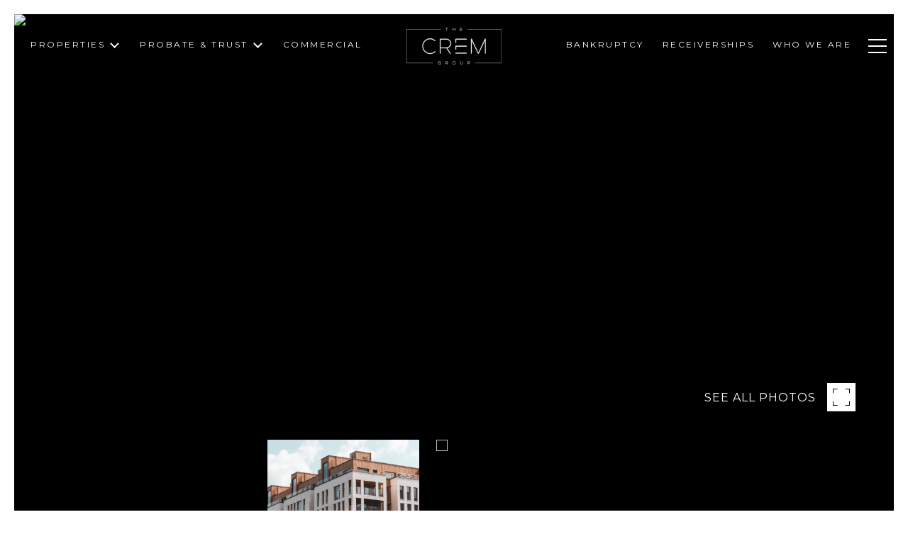

--- FILE ---
content_type: text/html; charset=utf-8
request_url: https://bss.luxurypresence.com/buttons/googleOneTap?companyId=e89e305e-5009-4961-b965-ed04e327089c&websiteId=bbd514dc-f56f-4ef8-9832-106f6aa0d146&pageId=fcb8244e-7a53-4566-974c-fc618f3a6460&sourceUrl=https%3A%2F%2Fcremgroupre.com%2Fproperties%2F26108010-section-9-township-9-range-15-quarter-ca-93560-21791848&pageMeta=%7B%22sourceResource%22%3A%22properties%22%2C%22pageElementId%22%3A%2226d695f9-bb7b-4786-8f79-97020efc4fa0%22%2C%22pageQueryVariables%22%3A%7B%22property%22%3A%7B%22id%22%3A%2226d695f9-bb7b-4786-8f79-97020efc4fa0%22%7D%2C%22properties%22%3A%7B%22relatedNeighborhoodPropertyId%22%3A%2226d695f9-bb7b-4786-8f79-97020efc4fa0%22%2C%22sort%22%3A%22salesPrice%22%7D%2C%22neighborhood%22%3A%7B%7D%2C%22pressReleases%22%3A%7B%22propertyId%22%3A%2226d695f9-bb7b-4786-8f79-97020efc4fa0%22%7D%7D%7D
body_size: 2874
content:
<style>
  html, body {margin: 0; padding: 0;}
</style>
<script src="https://accounts.google.com/gsi/client" async defer></script>
<script>
const parseURL = (url) => {
    const a = document.createElement('a');
    a.href = url;
    return a.origin;
}

const login = (token, provider, source)  => {
  const origin = (window.location != window.parent.location)
    ? parseURL(document.referrer)
    : window.location.origin;  
  const xhr = new XMLHttpRequest();
  xhr.responseType = 'json';
  xhr.onreadystatechange = function() {
    if (xhr.readyState === 4) {
      const response = xhr.response;
      const msg = {
        event: response.status,
        provider: provider,
        source: source,
        token: token
      }
      window.parent.postMessage(msg, origin);
    }
  }
  xhr.withCredentials = true;
  xhr.open('POST', `${origin}/api/v1/auth/login`, true);
  xhr.setRequestHeader("Content-Type", "application/json;charset=UTF-8");
  xhr.send(JSON.stringify({
    token,
    provider,
    source,
    websiteId: 'bbd514dc-f56f-4ef8-9832-106f6aa0d146',
    companyId: 'e89e305e-5009-4961-b965-ed04e327089c',
    pageId: 'fcb8244e-7a53-4566-974c-fc618f3a6460',
    sourceUrl: 'https://cremgroupre.com/properties/26108010-section-9-township-9-range-15-quarter-ca-93560-21791848',
    pageMeta: '{"sourceResource":"properties","pageElementId":"26d695f9-bb7b-4786-8f79-97020efc4fa0","pageQueryVariables":{"property":{"id":"26d695f9-bb7b-4786-8f79-97020efc4fa0"},"properties":{"relatedNeighborhoodPropertyId":"26d695f9-bb7b-4786-8f79-97020efc4fa0","sort":"salesPrice"},"neighborhood":{},"pressReleases":{"propertyId":"26d695f9-bb7b-4786-8f79-97020efc4fa0"}}}',
    utm: '',
    referrer: ''
  }));
}

function getExpirationCookie(expiresInMiliseconds) {
  const tomorrow  = new Date(Date.now() + expiresInMiliseconds); // The Date object returns today's timestamp
  return `cremgroupre.com-SID=true; expires=${tomorrow.toUTCString()}; path=/; Secure; SameSite=None`;
}

function handleCredentialResponse(response) {
  document.cookie = getExpirationCookie(24 * 60 * 60 * 1000); // 1 day
  login(response.credential, 'GOOGLE', 'GOOGLE_SIGN_ON');
}

function handleClose() {
  const msg = {
    event: 'cancel',
    provider: 'GOOGLE',
    source: 'GOOGLE_SIGN_ON'
  }
  const origin = (window.location != window.parent.location)
    ? parseURL(document.referrer)
    : window.location.origin;
  window.parent.postMessage(msg, origin);
  document.cookie = getExpirationCookie(2 * 60 * 60 * 1000); // 2 hours
}

</script>
<div id="g_id_onload"
  data-client_id="673515100752-7s6f6j0qab4skl22cjpp7eirb2rjmfcg.apps.googleusercontent.com"
  data-callback="handleCredentialResponse"
  data-intermediate_iframe_close_callback="handleClose"
  data-state_cookie_domain = "cremgroupre.com"
  data-allowed_parent_origin="https://cremgroupre.com"
  data-skip_prompt_cookie="cremgroupre.com-SID"
  data-cancel_on_tap_outside="false"
></div>

--- FILE ---
content_type: application/javascript; charset=UTF-8
request_url: https://cremgroupre.com/cdn-cgi/challenge-platform/h/b/scripts/jsd/93954b626b88/main.js?
body_size: 4566
content:
window._cf_chl_opt={nMUP5:'b'};~function(Z2,z,H,J,W,b,e,S){Z2=a,function(V,M,ZL,Z1,F,E){for(ZL={V:254,M:234,F:204,E:241,U:230,P:215,K:168,Q:259,N:182,D:184,R:158},Z1=a,F=V();!![];)try{if(E=-parseInt(Z1(ZL.V))/1+parseInt(Z1(ZL.M))/2*(-parseInt(Z1(ZL.F))/3)+-parseInt(Z1(ZL.E))/4+parseInt(Z1(ZL.U))/5*(parseInt(Z1(ZL.P))/6)+-parseInt(Z1(ZL.K))/7*(-parseInt(Z1(ZL.Q))/8)+-parseInt(Z1(ZL.N))/9+parseInt(Z1(ZL.D))/10*(parseInt(Z1(ZL.R))/11),M===E)break;else F.push(F.shift())}catch(U){F.push(F.shift())}}(Z,201715),z=this||self,H=z[Z2(232)],J=function(Zt,Zg,Zs,ZX,Z3,M,F,E){return Zt={V:201,M:248},Zg={V:174,M:180,F:174,E:174,U:154,P:174,K:190,Q:190,N:174},Zs={V:193},ZX={V:193,M:190,F:237,E:250,U:176,P:237,K:250,Q:237,N:250,D:176,R:253,I:180,m:253,k:253,C:174,o:180,f:237,i:250,A:176,x:253,l:180,v:180,T:253,y:174,O:180,d:154},Z3=Z2,M=String[Z3(Zt.V)],F={'h':function(U,Zu){return Zu={V:144,M:190},null==U?'':F.g(U,6,function(P,Z4){return Z4=a,Z4(Zu.V)[Z4(Zu.M)](P)})},'g':function(U,P,K,Z5,Q,N,D,R,I,C,o,i,A,x,T,y,O,Z0){if(Z5=Z3,U==null)return'';for(N={},D={},R='',I=2,C=3,o=2,i=[],A=0,x=0,T=0;T<U[Z5(ZX.V)];T+=1)if(y=U[Z5(ZX.M)](T),Object[Z5(ZX.F)][Z5(ZX.E)][Z5(ZX.U)](N,y)||(N[y]=C++,D[y]=!0),O=R+y,Object[Z5(ZX.P)][Z5(ZX.K)][Z5(ZX.U)](N,O))R=O;else{if(Object[Z5(ZX.Q)][Z5(ZX.N)][Z5(ZX.D)](D,R)){if(256>R[Z5(ZX.R)](0)){for(Q=0;Q<o;A<<=1,x==P-1?(x=0,i[Z5(ZX.I)](K(A)),A=0):x++,Q++);for(Z0=R[Z5(ZX.m)](0),Q=0;8>Q;A=Z0&1.14|A<<1,P-1==x?(x=0,i[Z5(ZX.I)](K(A)),A=0):x++,Z0>>=1,Q++);}else{for(Z0=1,Q=0;Q<o;A=Z0|A<<1,P-1==x?(x=0,i[Z5(ZX.I)](K(A)),A=0):x++,Z0=0,Q++);for(Z0=R[Z5(ZX.k)](0),Q=0;16>Q;A=A<<1.72|Z0&1,x==P-1?(x=0,i[Z5(ZX.I)](K(A)),A=0):x++,Z0>>=1,Q++);}I--,0==I&&(I=Math[Z5(ZX.C)](2,o),o++),delete D[R]}else for(Z0=N[R],Q=0;Q<o;A=A<<1.07|Z0&1.22,P-1==x?(x=0,i[Z5(ZX.o)](K(A)),A=0):x++,Z0>>=1,Q++);R=(I--,0==I&&(I=Math[Z5(ZX.C)](2,o),o++),N[O]=C++,String(y))}if(R!==''){if(Object[Z5(ZX.f)][Z5(ZX.i)][Z5(ZX.A)](D,R)){if(256>R[Z5(ZX.x)](0)){for(Q=0;Q<o;A<<=1,P-1==x?(x=0,i[Z5(ZX.l)](K(A)),A=0):x++,Q++);for(Z0=R[Z5(ZX.x)](0),Q=0;8>Q;A=1.2&Z0|A<<1.11,P-1==x?(x=0,i[Z5(ZX.v)](K(A)),A=0):x++,Z0>>=1,Q++);}else{for(Z0=1,Q=0;Q<o;A=Z0|A<<1,x==P-1?(x=0,i[Z5(ZX.l)](K(A)),A=0):x++,Z0=0,Q++);for(Z0=R[Z5(ZX.T)](0),Q=0;16>Q;A=A<<1.98|1&Z0,P-1==x?(x=0,i[Z5(ZX.o)](K(A)),A=0):x++,Z0>>=1,Q++);}I--,I==0&&(I=Math[Z5(ZX.y)](2,o),o++),delete D[R]}else for(Z0=N[R],Q=0;Q<o;A=A<<1|1.51&Z0,P-1==x?(x=0,i[Z5(ZX.v)](K(A)),A=0):x++,Z0>>=1,Q++);I--,I==0&&o++}for(Z0=2,Q=0;Q<o;A=A<<1.37|Z0&1,P-1==x?(x=0,i[Z5(ZX.o)](K(A)),A=0):x++,Z0>>=1,Q++);for(;;)if(A<<=1,P-1==x){i[Z5(ZX.O)](K(A));break}else x++;return i[Z5(ZX.d)]('')},'j':function(U,Zn,Z6){return Zn={V:253},Z6=Z3,null==U?'':U==''?null:F.i(U[Z6(Zs.V)],32768,function(P,Z7){return Z7=Z6,U[Z7(Zn.V)](P)})},'i':function(U,P,K,Z8,Q,N,D,R,I,C,o,i,A,x,T,y,Z0,O){for(Z8=Z3,Q=[],N=4,D=4,R=3,I=[],i=K(0),A=P,x=1,C=0;3>C;Q[C]=C,C+=1);for(T=0,y=Math[Z8(Zg.V)](2,2),o=1;y!=o;O=A&i,A>>=1,0==A&&(A=P,i=K(x++)),T|=o*(0<O?1:0),o<<=1);switch(T){case 0:for(T=0,y=Math[Z8(Zg.V)](2,8),o=1;y!=o;O=i&A,A>>=1,A==0&&(A=P,i=K(x++)),T|=o*(0<O?1:0),o<<=1);Z0=M(T);break;case 1:for(T=0,y=Math[Z8(Zg.V)](2,16),o=1;o!=y;O=A&i,A>>=1,0==A&&(A=P,i=K(x++)),T|=(0<O?1:0)*o,o<<=1);Z0=M(T);break;case 2:return''}for(C=Q[3]=Z0,I[Z8(Zg.M)](Z0);;){if(x>U)return'';for(T=0,y=Math[Z8(Zg.F)](2,R),o=1;o!=y;O=A&i,A>>=1,0==A&&(A=P,i=K(x++)),T|=o*(0<O?1:0),o<<=1);switch(Z0=T){case 0:for(T=0,y=Math[Z8(Zg.E)](2,8),o=1;o!=y;O=A&i,A>>=1,0==A&&(A=P,i=K(x++)),T|=(0<O?1:0)*o,o<<=1);Q[D++]=M(T),Z0=D-1,N--;break;case 1:for(T=0,y=Math[Z8(Zg.E)](2,16),o=1;y!=o;O=i&A,A>>=1,0==A&&(A=P,i=K(x++)),T|=o*(0<O?1:0),o<<=1);Q[D++]=M(T),Z0=D-1,N--;break;case 2:return I[Z8(Zg.U)]('')}if(0==N&&(N=Math[Z8(Zg.P)](2,R),R++),Q[Z0])Z0=Q[Z0];else if(D===Z0)Z0=C+C[Z8(Zg.K)](0);else return null;I[Z8(Zg.M)](Z0),Q[D++]=C+Z0[Z8(Zg.Q)](0),N--,C=Z0,N==0&&(N=Math[Z8(Zg.N)](2,R),R++)}}},E={},E[Z3(Zt.M)]=F.h,E}(),W={},W[Z2(255)]='o',W[Z2(227)]='s',W[Z2(212)]='u',W[Z2(240)]='z',W[Z2(200)]='n',W[Z2(148)]='I',W[Z2(222)]='b',b=W,z[Z2(164)]=function(V,M,F,E,ZQ,ZK,ZP,Zj,P,K,Q,N,D,R){if(ZQ={V:202,M:246,F:157,E:246,U:159,P:242,K:226,Q:159,N:242,D:147,R:160,I:193,m:239,k:236},ZK={V:167,M:193,F:153},ZP={V:237,M:250,F:176,E:180},Zj=Z2,null===M||void 0===M)return E;for(P=B(M),V[Zj(ZQ.V)][Zj(ZQ.M)]&&(P=P[Zj(ZQ.F)](V[Zj(ZQ.V)][Zj(ZQ.E)](M))),P=V[Zj(ZQ.U)][Zj(ZQ.P)]&&V[Zj(ZQ.K)]?V[Zj(ZQ.Q)][Zj(ZQ.N)](new V[(Zj(ZQ.K))](P)):function(I,ZM,C){for(ZM=Zj,I[ZM(ZK.V)](),C=0;C<I[ZM(ZK.M)];I[C+1]===I[C]?I[ZM(ZK.F)](C+1,1):C+=1);return I}(P),K='nAsAaAb'.split('A'),K=K[Zj(ZQ.D)][Zj(ZQ.R)](K),Q=0;Q<P[Zj(ZQ.I)];N=P[Q],D=c(V,M,N),K(D)?(R=D==='s'&&!V[Zj(ZQ.m)](M[N]),Zj(ZQ.k)===F+N?U(F+N,D):R||U(F+N,M[N])):U(F+N,D),Q++);return E;function U(I,C,ZV){ZV=a,Object[ZV(ZP.V)][ZV(ZP.M)][ZV(ZP.F)](E,C)||(E[C]=[]),E[C][ZV(ZP.E)](I)}},e=Z2(249)[Z2(225)](';'),S=e[Z2(147)][Z2(160)](e),z[Z2(228)]=function(V,M,ZD,ZF,F,E,U,P){for(ZD={V:161,M:193,F:252,E:180,U:205},ZF=Z2,F=Object[ZF(ZD.V)](M),E=0;E<F[ZF(ZD.M)];E++)if(U=F[E],'f'===U&&(U='N'),V[U]){for(P=0;P<M[F[E]][ZF(ZD.M)];-1===V[U][ZF(ZD.F)](M[F[E]][P])&&(S(M[F[E]][P])||V[U][ZF(ZD.E)]('o.'+M[F[E]][P])),P++);}else V[U]=M[F[E]][ZF(ZD.U)](function(K){return'o.'+K})},g();function X(Zm,ZH,V,M,F,E){return Zm={V:214,M:213,F:256},ZH=Z2,V=z[ZH(Zm.V)],M=3600,F=Math[ZH(Zm.M)](+atob(V.t)),E=Math[ZH(Zm.M)](Date[ZH(Zm.F)]()/1e3),E-F>M?![]:!![]}function G(F,E,Zy,ZS,U,P,K){if(Zy={V:245,M:223,F:231,E:257,U:262,P:197,K:152,Q:173,N:262,D:145,R:178,I:152,m:173},ZS=Z2,U=ZS(Zy.V),!F[ZS(Zy.M)])return;E===ZS(Zy.F)?(P={},P[ZS(Zy.E)]=U,P[ZS(Zy.U)]=F.r,P[ZS(Zy.P)]=ZS(Zy.F),z[ZS(Zy.K)][ZS(Zy.Q)](P,'*')):(K={},K[ZS(Zy.E)]=U,K[ZS(Zy.N)]=F.r,K[ZS(Zy.P)]=ZS(Zy.D),K[ZS(Zy.R)]=E,z[ZS(Zy.I)][ZS(Zy.m)](K,'*'))}function c(V,M,F,ZE,ZZ,E){ZZ=(ZE={V:172,M:159,F:207,E:159,U:247},Z2);try{return M[F][ZZ(ZE.V)](function(){}),'p'}catch(U){}try{if(null==M[F])return M[F]===void 0?'u':'x'}catch(P){return'i'}return V[ZZ(ZE.M)][ZZ(ZE.F)](M[F])?'a':M[F]===V[ZZ(ZE.E)]?'D':M[F]===!0?'T':M[F]===!1?'F':(E=typeof M[F],ZZ(ZE.U)==E?Y(V,M[F])?'N':'f':b[E]||'?')}function a(V,j,M){return M=Z(),a=function(F,q,z){return F=F-144,z=M[F],z},a(V,j)}function s(E,U,Zi,ZY,P,K,Q,N,D,R,I,m){if(Zi={V:194,M:145,F:214,E:170,U:155,P:195,K:210,Q:260,N:186,D:261,R:244,I:219,m:181,k:224,C:155,o:177,f:196,i:217,A:149,x:211,l:146,v:155,T:183,y:165,O:251,d:257,Z0:243,ZA:192,Zx:248},ZY=Z2,!h(.01))return![];K=(P={},P[ZY(Zi.V)]=E,P[ZY(Zi.M)]=U,P);try{Q=z[ZY(Zi.F)],N=ZY(Zi.E)+z[ZY(Zi.U)][ZY(Zi.P)]+ZY(Zi.K)+Q.r+ZY(Zi.Q),D=new z[(ZY(Zi.N))](),D[ZY(Zi.D)](ZY(Zi.R),N),D[ZY(Zi.I)]=2500,D[ZY(Zi.m)]=function(){},R={},R[ZY(Zi.k)]=z[ZY(Zi.C)][ZY(Zi.o)],R[ZY(Zi.f)]=z[ZY(Zi.C)][ZY(Zi.i)],R[ZY(Zi.A)]=z[ZY(Zi.U)][ZY(Zi.x)],R[ZY(Zi.l)]=z[ZY(Zi.v)][ZY(Zi.T)],I=R,m={},m[ZY(Zi.y)]=K,m[ZY(Zi.O)]=I,m[ZY(Zi.d)]=ZY(Zi.Z0),D[ZY(Zi.ZA)](J[ZY(Zi.Zx)](m))}catch(k){}}function h(V,ZI,Zz){return ZI={V:166},Zz=Z2,Math[Zz(ZI.V)]()<V}function n(V,M,Zp,Zo,ZC,Zk,ZJ,F,E){Zp={V:214,M:186,F:261,E:244,U:170,P:155,K:195,Q:220,N:223,D:219,R:181,I:163,m:179,k:192,C:248,o:238},Zo={V:188},ZC={V:151,M:151,F:231,E:206,U:151},Zk={V:219},ZJ=Z2,F=z[ZJ(Zp.V)],E=new z[(ZJ(Zp.M))](),E[ZJ(Zp.F)](ZJ(Zp.E),ZJ(Zp.U)+z[ZJ(Zp.P)][ZJ(Zp.K)]+ZJ(Zp.Q)+F.r),F[ZJ(Zp.N)]&&(E[ZJ(Zp.D)]=5e3,E[ZJ(Zp.R)]=function(Zr){Zr=ZJ,M(Zr(Zk.V))}),E[ZJ(Zp.I)]=function(ZW){ZW=ZJ,E[ZW(ZC.V)]>=200&&E[ZW(ZC.M)]<300?M(ZW(ZC.F)):M(ZW(ZC.E)+E[ZW(ZC.U)])},E[ZJ(Zp.m)]=function(Zb){Zb=ZJ,M(Zb(Zo.V))},E[ZJ(Zp.k)](J[ZJ(Zp.C)](JSON[ZJ(Zp.o)](V)))}function Z(ZO){return ZO='XMLHttpRequest,DOMContentLoaded,xhr-error,body,charAt,display: none,send,length,msg,nMUP5,chlApiUrl,event,contentWindow,error on cf_chl_props,number,fromCharCode,Object,addEventListener,4740SBdGHn,map,http-code:,isArray,getPrototypeOf,contentDocument,/b/ov1/0.48216136600976345:1763338971:LzpBnty96sVa8sZL3QvyeF4W4cvjdYalpoGqbjr23CA/,JwVtE8,undefined,floor,__CF$cv$params,88692xZQzMp,createElement,VIQF7,onreadystatechange,timeout,/jsd/oneshot/93954b626b88/0.48216136600976345:1763338971:LzpBnty96sVa8sZL3QvyeF4W4cvjdYalpoGqbjr23CA/,loading,boolean,api,chlApiSitekey,split,Set,string,UxIdq5,[native code],35dmnSSM,success,document,readyState,58NvOVWd,iframe,d.cookie,prototype,stringify,isNaN,symbol,192040QJVPTt,from,jsd,POST,cloudflare-invisible,getOwnPropertyNames,function,VDkEaTKuVf,_cf_chl_opt;kdLcs8;ZYSYt6;mJfw0;CntK7;Fikdj5;PZulp7;bMAJa5;LsaOO2;cwlZd3;xrOqw4;MoGZ8;ZxbA6;vlPW5;Ijql6;UxIdq5;sfiTj7;FtwmA0,hasOwnProperty,chctx,indexOf,charCodeAt,40648xwSFJO,object,now,source,clientInformation,8TVQhtY,/invisible/jsd,open,sid,sLRxtW3cengl96K0Sh4ukqmyIZjV2X$8A-FiCPDd+brEHJzoNBwaT1vYM7UpfQ5OG,error,chlApiClientVersion,includes,bigint,chlApiRumWidgetAgeMs,removeChild,status,parent,splice,join,_cf_chl_opt,style,concat,3295655ZvLbjb,Array,bind,keys,Function,onload,Ijql6,errorInfoObject,random,sort,2009749aOnlKD,tabIndex,/cdn-cgi/challenge-platform/h/,navigator,catch,postMessage,pow,appendChild,call,evkH5,detail,onerror,push,ontimeout,3185937osmxff,Brug8,10WeZLHU,toString'.split(','),Z=function(){return ZO},Z()}function B(V,ZU,Za,M){for(ZU={V:157,M:161,F:208},Za=Z2,M=[];null!==V;M=M[Za(ZU.V)](Object[Za(ZU.M)](V)),V=Object[Za(ZU.F)](V));return M}function L(ZR,Zq,F,E,U,P,K){Zq=(ZR={V:216,M:235,F:156,E:191,U:169,P:189,K:175,Q:198,N:258,D:171,R:209,I:150},Z2);try{return F=H[Zq(ZR.V)](Zq(ZR.M)),F[Zq(ZR.F)]=Zq(ZR.E),F[Zq(ZR.U)]='-1',H[Zq(ZR.P)][Zq(ZR.K)](F),E=F[Zq(ZR.Q)],U={},U=Ijql6(E,E,'',U),U=Ijql6(E,E[Zq(ZR.N)]||E[Zq(ZR.D)],'n.',U),U=Ijql6(E,F[Zq(ZR.R)],'d.',U),H[Zq(ZR.P)][Zq(ZR.I)](F),P={},P.r=U,P.e=null,P}catch(Q){return K={},K.r={},K.e=Q,K}}function Y(V,M,ZG,Z9){return ZG={V:162,M:162,F:237,E:185,U:176,P:252,K:229},Z9=Z2,M instanceof V[Z9(ZG.V)]&&0<V[Z9(ZG.M)][Z9(ZG.F)][Z9(ZG.E)][Z9(ZG.U)](M)[Z9(ZG.P)](Z9(ZG.K))}function g(ZT,Zv,Zx,Zc,V,M,F,E,U){if(ZT={V:214,M:223,F:233,E:221,U:203,P:187,K:218,Q:218},Zv={V:233,M:221,F:218},Zx={V:199},Zc=Z2,V=z[Zc(ZT.V)],!V)return;if(!X())return;(M=![],F=V[Zc(ZT.M)]===!![],E=function(ZB,P){if(ZB=Zc,!M){if(M=!![],!X())return;P=L(),n(P.r,function(K){G(V,K)}),P.e&&s(ZB(Zx.V),P.e)}},H[Zc(ZT.F)]!==Zc(ZT.E))?E():z[Zc(ZT.U)]?H[Zc(ZT.U)](Zc(ZT.P),E):(U=H[Zc(ZT.K)]||function(){},H[Zc(ZT.Q)]=function(Ze){Ze=Zc,U(),H[Ze(Zv.V)]!==Ze(Zv.M)&&(H[Ze(Zv.F)]=U,E())})}}()